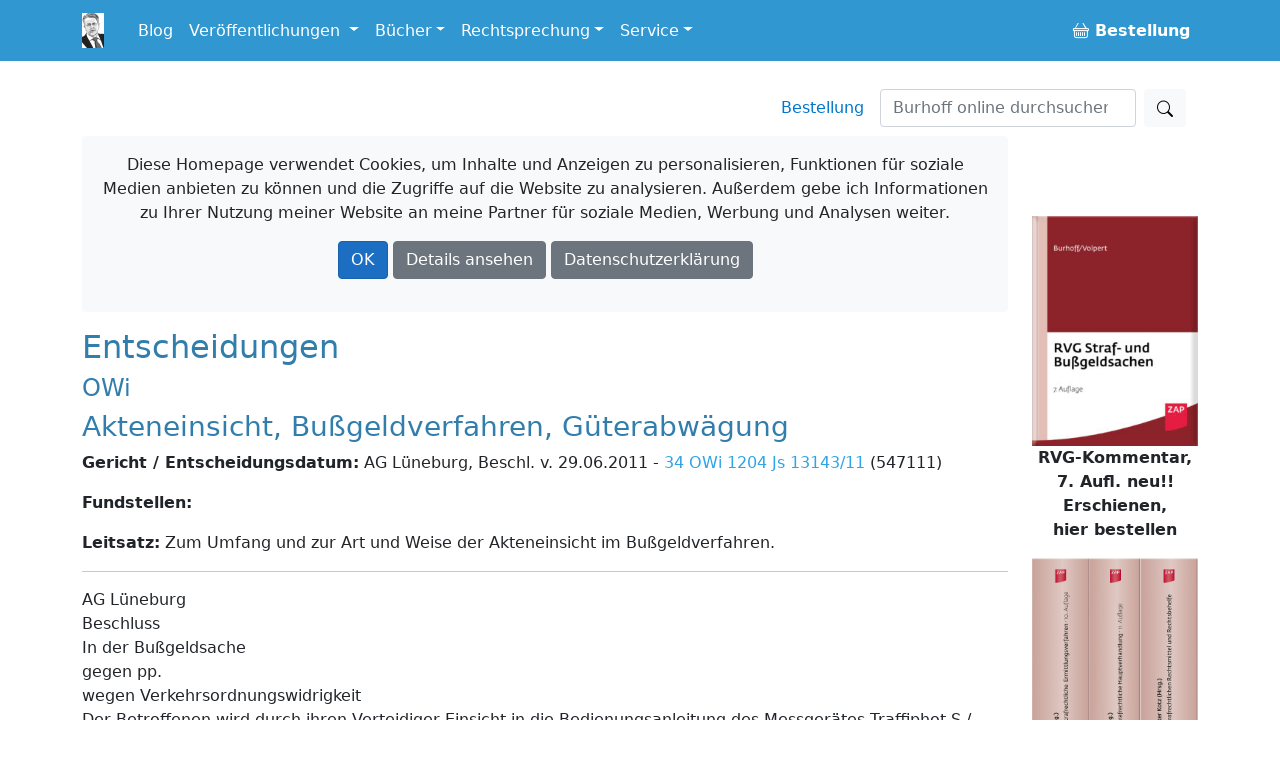

--- FILE ---
content_type: text/html; charset=utf-8
request_url: https://www.burhoff.de/asp_weitere_beschluesse/inhalte/1344.htm
body_size: 19484
content:
<!DOCTYPE html>
<html>
<head>


    <!-- Required meta tags -->
    <meta charset="utf-8">
    <meta name="viewport" content="width=device-width, initial-scale=1">


    <!-- Bootstrap CSS -->
    <link rel="stylesheet" href="/lib/bootstrap/dist/css/bootstrap.min.css" />

    <link href="/Styles/jquery-ui-1.13.2/jquery-ui.min.css?v=Els0hoF6_l1WxcZEDh4lQsp7EqyeeYXMHCWyv6SdmX0" rel="stylesheet" />
    <link href="/Styles/jquery-ui-1.13.2/jquery-ui.structure.min.css?v=pBGGkEaAOOc5eovSvO31uEKP_PDkYWR-uhYaRwRvIbQ" rel="stylesheet" />
    <link href="/Styles/jquery-ui-1.13.2/jquery-ui.theme.min.css?v=UA1alfbk8ruzkj9gvtBvmOxNN2M22hC2X-s3J986GHg" rel="stylesheet" />
    <link href="/css/bootstrap-icons-1.3.0/bootstrap-icons.css?v=MsxKR7Nw4ngHKmRAJJhy5oHvodmSYAQgwDqWMdqIXXA" rel="stylesheet" />

    <link rel="stylesheet" href="/css/site.css?v=AKvNjO3dCPPS0eSU1Ez8T2wI280i08yGycV9ndytL-c" />
    <link rel="stylesheet" href="/burhoff.de.styles.css?v=pDG60gTpIMZFzECKpGzhKnaoQlLs3Sb0A9OX1GvX-gE" />
    <link href="/Styles/Site.css?v=HQXaasJ7cQeuz3lGNlfs0rbIhiPYBKfjHBSAAspKJts" rel="stylesheet" type="text/css" media="screen" />
    <link href="/Styles/print.css?v=Q8SLq8dAVdI8UrpSLtMj1VNLCuVDG6hBf19o1y5FUe4" rel="stylesheet" type="text/css" media="print" />

    <title> Entscheidungen: Andere Gerichte: Akteneinsicht, Bu&#xDF;geldverfahren, G&#xFC;terabw&#xE4;gung /&#xD;&#xA;&#x9;&#x9;AG L&#xFC;neburg, Beschl. v. 29.06.2011 - 34 OWi 1204 Js 13143/11 (547111) - Burhoff online</title>

    
</head>

<body>
    <div b-i3yx2shi68 class="container min-vh-100">
        <nav b-i3yx2shi68 class="navbar navbar-expand-md navbar-dark bg-dark fixed-top noprint">
            <div b-i3yx2shi68 class="container">
                <a b-i3yx2shi68 class="navbar-brand toplogo" href="/"><img src="/Styles/Images/burhoff_icon_35px.png" title="Burhoff online" alt="Burhoff online" longdesc="Burhoff online" style="padding-right: 10px" /></a>
                <button b-i3yx2shi68 class="navbar-toggler" type="button" data-bs-toggle="collapse" data-bs-target="#navbarNavDropdown" aria-controls="navbarNavDropdown" aria-expanded="false" aria-label="Toggle navigation">
                    <span b-i3yx2shi68 class="navbar-toggler-icon"></span>
                </button>
                <div b-i3yx2shi68 class="collapse navbar-collapse" id="navbarNavDropdown">
                    <ul b-i3yx2shi68 class="navbar-nav">
                        <li b-i3yx2shi68 class="nav-item">
                            <a b-i3yx2shi68 class="nav-link" href="https://blog.burhoff.de/" target="_blank">Blog</a>
                        </li>

                        <li b-i3yx2shi68 class="nav-item dropdown">
                            <a b-i3yx2shi68 class="nav-link dropdown-toggle" href="#" id="navbarVeroeff" role="button" data-bs-toggle="dropdown" aria-expanded="false">
                                Veröffentlichungen
                            </a>
                            <ul b-i3yx2shi68 class="dropdown-menu" aria-labelledby="navbarVeroeff">
                                <li b-i3yx2shi68><a b-i3yx2shi68 class="dropdown-item" href="/Listen/VeroeffentlichungenNachJahren">sortiert nach Jahren</a></li>
                                <li b-i3yx2shi68><a b-i3yx2shi68 class="dropdown-item" href="/vtips/start/vtips.htm">Verfahrenstipps für Strafverteidiger</a></li>
                            </ul>
                        </li>

                        <li b-i3yx2shi68 class="nav-item dropdown">
                            <a b-i3yx2shi68 class="nav-link dropdown-toggle" id="navbarBooks" role="button" data-bs-toggle="dropdown" aria-expanded="false">Bücher</a>
                            <ul b-i3yx2shi68 class="dropdown-menu" aria-labelledby="navbarBooks">
                                <li b-i3yx2shi68><div b-i3yx2shi68 class="dropdown-title">Handbücher</div></li>
                                <li b-i3yx2shi68><a b-i3yx2shi68 class="dropdown-item" href="/books/Ermittlungsverfahren/Index.htm">Ermittlungsverfahren</a></li>
                                <li b-i3yx2shi68><a b-i3yx2shi68 class="dropdown-item" href="/books/Hauptverhandlung/Index.htm">Hauptverhandlung</a></li>
                                <li b-i3yx2shi68><a b-i3yx2shi68 class="dropdown-item" href="/books/RechtsmittelUndRechtsbehelfe/index.htm">Rechtsmittel u. Rechtsbehelfe</a></li>
                                <li b-i3yx2shi68><a b-i3yx2shi68 class="dropdown-item" href="/books/StrafrechtlicheNachsorge/index.htm">Strafrechtliche Nachsorge</a></li>
                                <li b-i3yx2shi68><a b-i3yx2shi68 class="dropdown-item" href="/books/OWiVerfahren/Index.htm">Straßenverkehrsrechtliches OWi-Verfahren</a></li>
                                <li b-i3yx2shi68><a b-i3yx2shi68 class="dropdown-item" href="/books/NichtehelicheLebensgemeinschaft/index.htm">Nichteheliche Lebensgemeinschaft</a></li>
                                <li b-i3yx2shi68 class="dropdown-divider"></li>
                                <li b-i3yx2shi68><span b-i3yx2shi68 class="dropdown-title">Bücher/Kommentare</span></li>
                                <li b-i3yx2shi68><a b-i3yx2shi68 class="dropdown-item" href="/books/RVGKommentar/index.htm">RVG Straf- und Bußgeldsachen  <span b-i3yx2shi68 class="badge notification notification-new">neu</span></a></li>
                                <li b-i3yx2shi68><a b-i3yx2shi68 class="dropdown-item" href="/books/MessungenImStrassenverkehr/index.htm">Messungen im Straßenverkehr  </a> </li>
                                <li b-i3yx2shi68><a b-i3yx2shi68 class="dropdown-item" href="/books/Vereinsrecht/index.htm">Vereinsrecht <span b-i3yx2shi68 class="badge notification notification-new">neu</span></a></li>
                                <li b-i3yx2shi68 class="dropdown-divider"></li>
                                <li b-i3yx2shi68><a b-i3yx2shi68 class="dropdown-item" href="/products/ModulStrafrechtZap/index.htm">Beck-Modul Strafrecht ZAP Verlag</a></li>
                                <li b-i3yx2shi68><a b-i3yx2shi68 class="dropdown-item" href="/books/Festschrift/index.htm">Festschrift zum 70. Geburtstag von Detlef Burhoff</a></li>
                            </ul>
                        </li>

                        <li b-i3yx2shi68 class="nav-item dropdown">
                            <a b-i3yx2shi68 class="nav-link dropdown-toggle" id="navbarRspr" role="button" data-bs-toggle="dropdown" aria-expanded="false">Rechtsprechung</a>
                            <ul b-i3yx2shi68 class="dropdown-menu" aria-labelledby="navbarRspr">
                                <li b-i3yx2shi68><a b-i3yx2shi68 class="dropdown-item" href="/Rechtsprechung/">Übersicht</a></li>
                                <li b-i3yx2shi68><a b-i3yx2shi68 class="dropdown-item" href="/Rechtsprechung/Texte/">Veröffentlichte Rechtsprechung des OLG Hamm bis 2016/2017</a></li>
                                <li b-i3yx2shi68><a b-i3yx2shi68 class="dropdown-item" href="/RvgEntscheidungen/">RVG-Entscheidungen</a></li>
                                <li b-i3yx2shi68><a b-i3yx2shi68 class="dropdown-item" href="/WeitereBeschluesse/">Weitere Entscheidungen</a></li>
                            </ul>
                        </li>

                        <li b-i3yx2shi68 class="nav-item dropdown">
                            <a b-i3yx2shi68 class="nav-link dropdown-toggle" id="navbarService" role="button" data-bs-toggle="dropdown" aria-expanded="false">Service</a>
                            <ul b-i3yx2shi68 class="dropdown-menu" aria-labelledby="navbarService">
                                <li b-i3yx2shi68><a b-i3yx2shi68 class="dropdown-item" href="/bestellung/">Bestellung</a></li>
                                <li b-i3yx2shi68><a b-i3yx2shi68 class="dropdown-item" href="/service/links/links.htm ">Links</a></li>
                                <li b-i3yx2shi68 class="dropdown-divider"></li>
                                <li b-i3yx2shi68><span b-i3yx2shi68 class="dropdown-title">Newsletter</span></li>
                                <li b-i3yx2shi68><a b-i3yx2shi68 class="dropdown-item" href="/newsletter/">allgemein oder gebührenrechtlich</a></li>

                            </ul>
                        </li>


                    </ul>
                    <ul b-i3yx2shi68 class="navbar-nav ms-auto">
                        <li b-i3yx2shi68 class="nav-item">
                            <a b-i3yx2shi68 class="nav-link" href="/Bestellung"><b b-i3yx2shi68><span b-i3yx2shi68><i b-i3yx2shi68 class="bi bi-basket buyme"></i></span>&nbsp;Bestellung</b></a>
                        </li>
                    </ul>
                </div>
            </div>
        </nav>

        <a b-i3yx2shi68 name="top"></a>
        <nav b-i3yx2shi68 class="navbar d-flex noprint">
            <div b-i3yx2shi68 class="container">
                <ul b-i3yx2shi68 class="nav navbar-nav navbar-right ms-auto mb-2 mb-lg-0">
                    <li b-i3yx2shi68><a b-i3yx2shi68 class="nav-link mx-3" href="/bestellung/">Bestellung</a></li>
                </ul>
                <form class="d-flex" action="https://www.google.de/search" method="get" role="search">
    <input type="hidden" name="as_sitesearch" value="www.burhoff.de" />
    <input class="form-control me-2" style="width: 16em;" name="as_q" type="search" placeholder="Burhoff online durchsuchen" aria-label="Suchen">
    <button class="btn btn-light" type="submit"><i class="bi bi-search"></i></button>
</form>
            </div>
        </nav>

        <div b-i3yx2shi68 class="row">
            <div b-i3yx2shi68 class="col col-12 col-lg-10 col-md-12 col-sm-12">


                    <div b-i3yx2shi68 id="cookieInfo" class="alert bg-light text-center noprint">
                        <p b-i3yx2shi68 class="text-center">
                            <span b-i3yx2shi68 class="glyphicon glyphicon-exclamation-sign" aria-hidden="true"></span> Diese Homepage verwendet Cookies, um Inhalte und Anzeigen zu personalisieren, Funktionen für soziale Medien anbieten zu können und die Zugriffe auf die Website zu analysieren. Außerdem gebe ich Informationen zu Ihrer Nutzung meiner Website an meine Partner für soziale Medien, Werbung und Analysen weiter.
                        </p>
                        <p b-i3yx2shi68 class="text-center">
                            <a b-i3yx2shi68 id="cookieOk" class="btn btn-primary text-white">OK</a>
                            <a b-i3yx2shi68 class="btn btn-secondary text-white " target="_blank" href="https://www.google.com/policies/technologies/cookies/">Details ansehen</a>
                            <a b-i3yx2shi68 class="btn btn-secondary text-white" target="_blank" href="/Service/Datenschutzrichtlinie">Datenschutzerklärung</a>
                        </p>
                    </div>

                <div b-i3yx2shi68 id="cookieTipGeklickt" class="noprint"></div>
                



<H2>Entscheidungen</H2> 
			 <H4>OWi</H4> 
			 <H3>Akteneinsicht, Bu&#223;geldverfahren, G&#252;terabw&#228;gung</H3> 
			 <P><B>Gericht / Entscheidungsdatum:</B> AG L&#252;neburg, Beschl. v. 29.06.2011 - <a href="http://dejure.org/dienste/vernetzung/rechtsprechung?Text=34%20OWi%201204%20Js%2013143/11" title="AG L&uuml;neburg, 29.06.2011 - 34 OWi 547/11: Die Einsichtnahme in die Bedienungsanleitung einer Ges...">34 OWi 1204 Js 13143/11</a> (547111)</P> 
			 <P><B>Fundstellen:</B> </P> 
			 <P><B>Leitsatz:</B> Zum Umfang und zur Art und Weise der Akteneinsicht im Bu&#223;geldverfahren.</P> <HR>AG L&#252;neburg<BR>Beschluss<BR>In der Bu&#223;geldsache<BR>gegen pp.<BR>wegen Verkehrsordnungswidrigkeit<BR>Der Betroffenen wird durch ihren Verteidiger Einsicht in die Bedienungsanleitung des Messger&#228;tes Traffiphot S / Digital, Eichscheinidentifikationsnummer 593-031/60386, gew&#228;hrt.<BR>Die Einsichtnahme hat in den R&#228;umen des Landkreises L&#252;neburg zu erfolgen. Im &#220;brigen wird der Antrag als unbegr&#252;ndet verworfen.<BR>Die Kosten des Verfahrens und die notwendigen Auslagen tr&#228;gt der Betroffene zu zwei Dritteln, im &#220;brigen fallen sie der Staatskasse zur Last.<BR>Gr&#252;nde<BR>Der nach <a href="http://dejure.org/gesetze/OWiG/62.html" title="&sect; 62 OWiG: Rechtsbehelf gegen Ma&szlig;nahmen der Verwaltungsbeh&ouml;rde">&#167;&#167; 62 OWiG</a> zul&#228;ssige Antrag ist zum Teil begr&#252;ndet.<BR>Der Verteidiger der Betroffenen hat im Rahmen des Bu&#223;geldverfahrens, das eine Geschwindigkeits&#252;berschreitung zum Gegenstand hat, ein Recht auf Einsicht in alle Unterlagen, die auch einem Sachverst&#228;ndigen zu Verf&#252;gung stehen w&#252;rden.<BR>Um zu gew&#228;hren, dass der Verteidiger der Betroffenen die Bedienung und Aufstellung des Messger&#228;tes nachvollziehen und &#252;berpr&#252;fen kann und entsprechend die Zeugen in der Hauptverhandlung befragen kann, ist ihm Einsicht in die Bedienungsanleitung zu gew&#228;hren.<BR>Im &#220;brigen ist der Antrag unbegr&#252;ndet.<BR>Das Einsichtsrecht ist durch Einsichtnahme in den R&#228;umen der Bu&#223;geldbeh&#246;rde auszu&#252;ben. Eine &#220;bersendung kann nicht erfolgen. Das Bu&#223;geldverfahren ist ein Masseverfahren. Zum einen wird die Bedienungsanleitung der Messger&#228;te von den Messbeamten st&#228;ndig ben&#246;tigt und kann deshalb schon nicht im Original versandt werden. Zum anderen w&#252;rde aufgrund der Vielzahl der Bu&#223;geldverfahren die jeweilige Anfertigung von Kopien die Kapazit&#228;ten der Beh&#246;rde in einem erheblichen Ausma&#223; &#252;berschreiten.<BR>Dieses widerspricht auch nicht dem Grundsatz eines fairen Verfahrens.<BR>Das Gericht hat bei der G&#252;terabw&#228;gung ber&#252;cksichtigt, dass es f&#252;r nicht ortsans&#228;ssige Verteidiger ein erheblicher Aufwand ist, Einsicht in die Bedienungsanleitung m&#246;glicherweise in einer weit entfernten Stadt zu nehmen.<BR>Zu ber&#252;cksichtigen ist aber auch das Interesse der Allgemeinheit an einer effektiven Arbeit der Bu&#223;geldbeh&#246;rde. Diese w&#252;rde durch ein Recht des Betroffenen auf &#220;bersendung von Kopien gerade in Hinblick auf die Vielzahl der Bu&#223;geldverfahren erheblich beeintr&#228;chtigt.<BR>Die Einsichtnahme in die Lebensakte kann nicht gew&#228;hrt werden, da sie nicht gef&#252;hrt wird. Eine &#220;bersendung ist aus eben diesen Gr&#252;nden ebenfalls nicht m&#246;glich.<BR>Die Entscheidung ist unanfechtbar, <a href="http://dejure.org/gesetze/OWiG/62.html" title="&sect; 62 OWiG: Rechtsbehelf gegen Ma&szlig;nahmen der Verwaltungsbeh&ouml;rde">&#167; 62 Abs. 2 S. 3 OWiG</a>.<BR>Die Kostenentscheidung beruht aus &#167; 46 OWG i.V.m. <a href="http://dejure.org/gesetze/StPO/473.html" title="&sect; 473 StPO: Kosten bei zur&uuml;ckgenommenem oder erfolglosem Rechtsmittel; Kosten der Wiedereinsetzung">&#167; 473 StPO</a>.<HR> 
			 <P><B>Einsender:</B> RA P. Hentrich, Werl</P> 
			 <P><B>Anmerkung:</B> best&#228;tigt von LG L&#252;neburg, Beschl. v. 19. 7. 2011 &#150; <a href="http://dejure.org/dienste/vernetzung/rechtsprechung?Text=26%20Qs%20190/11" title="LG L&uuml;neburg, 19.07.2011 - 26 Qs 190/11: Verwaltungsakt als Voraussetzung f&uuml;r eine gerichtliche ...">26 Qs 190/11</a></P><HR>
			 <A
			 HREF="../rspr/weiterebeschluesse/default.asp">zur&uuml;ck zur &Uuml;bersicht</A></TD></TR></TABLE>

                <hr b-i3yx2shi68 />
                <div b-i3yx2shi68 class="container-fluid">
                    <div b-i3yx2shi68 class="row">
                        <div b-i3yx2shi68 class="col-sm-3 col-md-3">
                            <a b-i3yx2shi68 href="https://www.paypal.com/donate/?hosted_button_id=EKRR4WKJ47NH2" target="_blank">
                                <img b-i3yx2shi68 src="/styles/images/spendenbutton.png" style="width: 142px !important; max-width: 142px !important; display:inline-block !important;" alt="Jetzt einfach, schnell und sicher online bezahlen – mit PayPal." />
                            </a>
                        </div>
                        <div b-i3yx2shi68 class="col-sm-9 col-md-9">
                            <p b-i3yx2shi68>Die Nutzung von Burhoff-Online ist kostenlos. Der Betrieb der Homepage verursacht aber für Wartungs-, Verbesserungsarbeiten und Speicherplatz laufende Kosten. </p>
                            <p b-i3yx2shi68>Wenn Sie daher Burhoff-Online freundlicherweise durch einen kleinen Obolus unterstützen wollen, haben Sie hier eine "Spendenmöglichkeit".</p>
                        </div>
                    </div>
                </div>

                <hr b-i3yx2shi68 />

                <footer b-i3yx2shi68>
                    <ul b-i3yx2shi68 class="nav justify-content-center border-bottom pb-3 mb-3">
                        <li b-i3yx2shi68><a b-i3yx2shi68 class="nav-link px-2 text-muted" href="/autor/autor.htm">Über mich</a></li>
                        <li b-i3yx2shi68><a b-i3yx2shi68 class="nav-link px-2 text-muted" href="/Service/Impressum">Impressum</a></li>
                        <li b-i3yx2shi68><a b-i3yx2shi68 class="nav-link px-2 text-muted" href="/Service/Datenschutzrichtlinie">Datenschutzerklärung</a></li>
                        <li b-i3yx2shi68><a b-i3yx2shi68 class="nav-link px-2 text-muted" href="https://blog.burhoff.de/">Blog</a></li>
                        <li b-i3yx2shi68><a b-i3yx2shi68 class="nav-link px-2 text-muted" href="/bestellung/">Bestellung</a></li>
                    </ul>
                    <p b-i3yx2shi68 class="text-center text-muted">&copy; 2026 Rechtsanwalt Detlef Burhoff, RiOLG a.D., Leer/Augsburg.</p>

                    <p b-i3yx2shi68 class="text-center text-muted">Technische Umsetzung: <a b-i3yx2shi68 target="_blank" href="https://www.springwald.de">Springwald Software</a>.</p>
                </footer>

            </div> <!-- ./. content col -->

            <div b-i3yx2shi68 class="col col-12 col-sm-12 col-md-12 col-lg-2  werbungrahmen noprint">
                <div b-i3yx2shi68 class="sticky-top" style="text-align:center; padding-top: 5em; max-width: 15em;">
                        <div b-i3yx2shi68 class="rightAds">
                        </div>
                    <div b-i3yx2shi68 style="text-align:center; margin-top: 2em;">
                        <a b-i3yx2shi68 href="/bestellung/">
                            <img b-i3yx2shi68 src="/Styles/Images/Ads/bestellmoeglichkeiten.gif" width="57" height="57" border="0"><br b-i3yx2shi68 /><b b-i3yx2shi68>Weitere Bestellm&ouml;glichkeiten</b>
                        </a>
                    </div>
                </div>

            </div><!-- ./. global ad col -->

        </div> <!-- ./. row -->
    </div>

    <script src="/lib/jquery/dist/jquery.min.js?v=9_aliU8dGd2tb6OSsuzixeV4y_faTqgFtohetphbbj0"></script>
    <script src="/lib/bootstrap/dist/js/bootstrap.bundle.min.js?v=KuvCVS19rfTjoLgMyDDCdOkRRlhNrY4psEM4uezts2M"></script>
    <script src="/Styles/jquery-ui-1.13.2/jquery-ui.min.js?v=lSjKY0_srUM9BE3dPm-c4fBo1dky2v27Gdjm2uoZaL0"></script>
    <script src="/js/site.js?v=4q1jwFhaPaZgr8WAUSrux6hAuh0XDg9kPS3xIVq36I0"></script>

    <script>
        $('.rightAds').load('/RightAds/');

        jQuery("#cookieOk").click(function () {
            jQuery("#cookieTipGeklickt").load("/Service/MerkeCookie/");
            jQuery("#cookieInfo").hide(400);
        });
    </script>

    

</body>
</html>

--- FILE ---
content_type: text/css
request_url: https://www.burhoff.de/burhoff.de.styles.css?v=pDG60gTpIMZFzECKpGzhKnaoQlLs3Sb0A9OX1GvX-gE
body_size: 928
content:
/* _content/burhoff.de/Views/Shared/_Layout.cshtml.rz.scp.css */
/* Please see documentation at https://docs.microsoft.com/aspnet/core/client-side/bundling-and-minification
for details on configuring this project to bundle and minify static web assets. */

a.navbar-brand[b-i3yx2shi68] {
  white-space: normal;
  text-align: center;
  word-break: break-all;
}

a[b-i3yx2shi68] {
  color: #0077cc;
}

.btn-primary[b-i3yx2shi68] {
  color: #fff;
  background-color: #1b6ec2;
  border-color: #1861ac;
}

.nav-pills .nav-link.active[b-i3yx2shi68], .nav-pills .show > .nav-link[b-i3yx2shi68] {
  color: #fff;
  background-color: #1b6ec2;
  border-color: #1861ac;
}

.border-top[b-i3yx2shi68] {
  border-top: 1px solid #e5e5e5;
}
.border-bottom[b-i3yx2shi68] {
  border-bottom: 1px solid #e5e5e5;
}

.box-shadow[b-i3yx2shi68] {
  box-shadow: 0 .25rem .75rem rgba(0, 0, 0, .05);
}

button.accept-policy[b-i3yx2shi68] {
  font-size: 1rem;
  line-height: inherit;
}

.footer[b-i3yx2shi68] {
  position: absolute;
  bottom: 0;
  width: 100%;
  white-space: nowrap;
  line-height: 60px;
}
